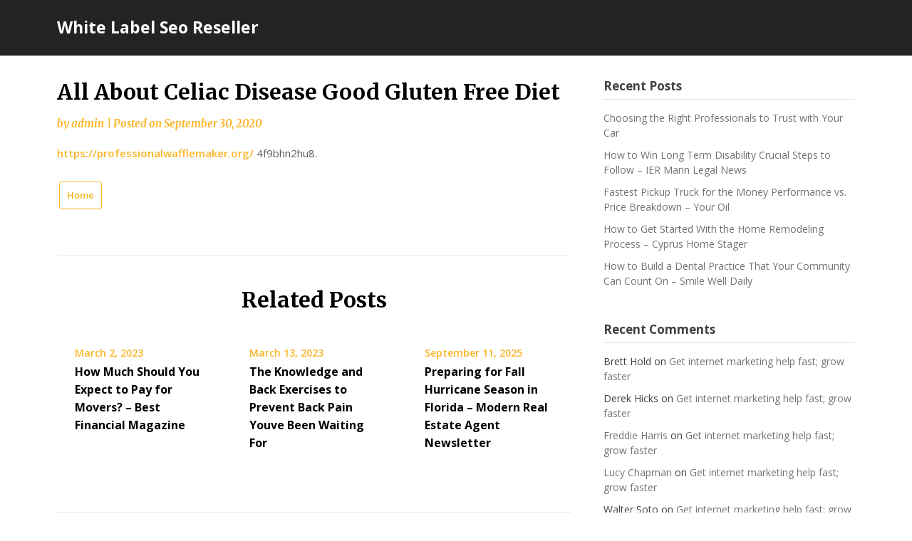

--- FILE ---
content_type: text/html; charset=UTF-8
request_url: https://whitelabelseoreseller.net/2020/09/all-about-celiac-disease-good-gluten-free-diet-2/
body_size: 12069
content:
<!doctype html>
<html lang="en-US">
<head>
	<meta charset="UTF-8">
	<meta name="viewport" content="width=device-width, initial-scale=1">
	<link rel="profile" href="http://gmpg.org/xfn/11">

	<meta name='robots' content='index, follow, max-image-preview:large, max-snippet:-1, max-video-preview:-1' />

	<!-- This site is optimized with the Yoast SEO plugin v26.8 - https://yoast.com/product/yoast-seo-wordpress/ -->
	<title>All About Celiac Disease  Good Gluten Free Diet - White Label Seo Reseller</title>
	<link rel="canonical" href="https://whitelabelseoreseller.net/2020/09/all-about-celiac-disease-good-gluten-free-diet-2/" />
	<meta property="og:locale" content="en_US" />
	<meta property="og:type" content="article" />
	<meta property="og:title" content="All About Celiac Disease  Good Gluten Free Diet - White Label Seo Reseller" />
	<meta property="og:description" content="https://professionalwafflemaker.org/ 4f9bhn2hu8." />
	<meta property="og:url" content="https://whitelabelseoreseller.net/2020/09/all-about-celiac-disease-good-gluten-free-diet-2/" />
	<meta property="og:site_name" content="White Label Seo Reseller" />
	<meta property="article:published_time" content="2020-09-30T05:35:14+00:00" />
	<meta name="author" content="admin" />
	<meta name="twitter:card" content="summary_large_image" />
	<meta name="twitter:label1" content="Written by" />
	<meta name="twitter:data1" content="admin" />
	<script type="application/ld+json" class="yoast-schema-graph">{"@context":"https://schema.org","@graph":[{"@type":"Article","@id":"https://whitelabelseoreseller.net/2020/09/all-about-celiac-disease-good-gluten-free-diet-2/#article","isPartOf":{"@id":"https://whitelabelseoreseller.net/2020/09/all-about-celiac-disease-good-gluten-free-diet-2/"},"author":{"name":"admin","@id":"https://whitelabelseoreseller.net/#/schema/person/946af72cc5efba5d5ecec293b87dc665"},"headline":"All About Celiac Disease Good Gluten Free Diet","datePublished":"2020-09-30T05:35:14+00:00","mainEntityOfPage":{"@id":"https://whitelabelseoreseller.net/2020/09/all-about-celiac-disease-good-gluten-free-diet-2/"},"wordCount":14,"commentCount":0,"articleSection":["Home"],"inLanguage":"en-US","potentialAction":[{"@type":"CommentAction","name":"Comment","target":["https://whitelabelseoreseller.net/2020/09/all-about-celiac-disease-good-gluten-free-diet-2/#respond"]}]},{"@type":"WebPage","@id":"https://whitelabelseoreseller.net/2020/09/all-about-celiac-disease-good-gluten-free-diet-2/","url":"https://whitelabelseoreseller.net/2020/09/all-about-celiac-disease-good-gluten-free-diet-2/","name":"All About Celiac Disease Good Gluten Free Diet - White Label Seo Reseller","isPartOf":{"@id":"https://whitelabelseoreseller.net/#website"},"datePublished":"2020-09-30T05:35:14+00:00","author":{"@id":"https://whitelabelseoreseller.net/#/schema/person/946af72cc5efba5d5ecec293b87dc665"},"breadcrumb":{"@id":"https://whitelabelseoreseller.net/2020/09/all-about-celiac-disease-good-gluten-free-diet-2/#breadcrumb"},"inLanguage":"en-US","potentialAction":[{"@type":"ReadAction","target":["https://whitelabelseoreseller.net/2020/09/all-about-celiac-disease-good-gluten-free-diet-2/"]}]},{"@type":"BreadcrumbList","@id":"https://whitelabelseoreseller.net/2020/09/all-about-celiac-disease-good-gluten-free-diet-2/#breadcrumb","itemListElement":[{"@type":"ListItem","position":1,"name":"Home","item":"https://whitelabelseoreseller.net/"},{"@type":"ListItem","position":2,"name":"All About Celiac Disease Good Gluten Free Diet"}]},{"@type":"WebSite","@id":"https://whitelabelseoreseller.net/#website","url":"https://whitelabelseoreseller.net/","name":"White Label Seo Reseller","description":"White Label Seo Reseller","potentialAction":[{"@type":"SearchAction","target":{"@type":"EntryPoint","urlTemplate":"https://whitelabelseoreseller.net/?s={search_term_string}"},"query-input":{"@type":"PropertyValueSpecification","valueRequired":true,"valueName":"search_term_string"}}],"inLanguage":"en-US"},{"@type":"Person","@id":"https://whitelabelseoreseller.net/#/schema/person/946af72cc5efba5d5ecec293b87dc665","name":"admin","image":{"@type":"ImageObject","inLanguage":"en-US","@id":"https://whitelabelseoreseller.net/#/schema/person/image/","url":"https://secure.gravatar.com/avatar/9baecf92bae6639a4e61738fb5c8b53b063b214f232b91bd950a7b295f0cd154?s=96&d=mm&r=g","contentUrl":"https://secure.gravatar.com/avatar/9baecf92bae6639a4e61738fb5c8b53b063b214f232b91bd950a7b295f0cd154?s=96&d=mm&r=g","caption":"admin"},"url":"https://whitelabelseoreseller.net/author/admin/"}]}</script>
	<!-- / Yoast SEO plugin. -->


<link rel='dns-prefetch' href='//fonts.googleapis.com' />
<link rel="alternate" type="application/rss+xml" title="White Label Seo Reseller &raquo; Feed" href="https://whitelabelseoreseller.net/feed/" />
<link rel="alternate" type="application/rss+xml" title="White Label Seo Reseller &raquo; Comments Feed" href="https://whitelabelseoreseller.net/comments/feed/" />
<link rel="alternate" type="application/rss+xml" title="White Label Seo Reseller &raquo; All About Celiac Disease   Good Gluten Free Diet Comments Feed" href="https://whitelabelseoreseller.net/2020/09/all-about-celiac-disease-good-gluten-free-diet-2/feed/" />
<link rel="alternate" title="oEmbed (JSON)" type="application/json+oembed" href="https://whitelabelseoreseller.net/wp-json/oembed/1.0/embed?url=https%3A%2F%2Fwhitelabelseoreseller.net%2F2020%2F09%2Fall-about-celiac-disease-good-gluten-free-diet-2%2F" />
<link rel="alternate" title="oEmbed (XML)" type="text/xml+oembed" href="https://whitelabelseoreseller.net/wp-json/oembed/1.0/embed?url=https%3A%2F%2Fwhitelabelseoreseller.net%2F2020%2F09%2Fall-about-celiac-disease-good-gluten-free-diet-2%2F&#038;format=xml" />
<style id='wp-img-auto-sizes-contain-inline-css' type='text/css'>
img:is([sizes=auto i],[sizes^="auto," i]){contain-intrinsic-size:3000px 1500px}
/*# sourceURL=wp-img-auto-sizes-contain-inline-css */
</style>
<style id='wp-emoji-styles-inline-css' type='text/css'>

	img.wp-smiley, img.emoji {
		display: inline !important;
		border: none !important;
		box-shadow: none !important;
		height: 1em !important;
		width: 1em !important;
		margin: 0 0.07em !important;
		vertical-align: -0.1em !important;
		background: none !important;
		padding: 0 !important;
	}
/*# sourceURL=wp-emoji-styles-inline-css */
</style>
<style id='wp-block-library-inline-css' type='text/css'>
:root{--wp-block-synced-color:#7a00df;--wp-block-synced-color--rgb:122,0,223;--wp-bound-block-color:var(--wp-block-synced-color);--wp-editor-canvas-background:#ddd;--wp-admin-theme-color:#007cba;--wp-admin-theme-color--rgb:0,124,186;--wp-admin-theme-color-darker-10:#006ba1;--wp-admin-theme-color-darker-10--rgb:0,107,160.5;--wp-admin-theme-color-darker-20:#005a87;--wp-admin-theme-color-darker-20--rgb:0,90,135;--wp-admin-border-width-focus:2px}@media (min-resolution:192dpi){:root{--wp-admin-border-width-focus:1.5px}}.wp-element-button{cursor:pointer}:root .has-very-light-gray-background-color{background-color:#eee}:root .has-very-dark-gray-background-color{background-color:#313131}:root .has-very-light-gray-color{color:#eee}:root .has-very-dark-gray-color{color:#313131}:root .has-vivid-green-cyan-to-vivid-cyan-blue-gradient-background{background:linear-gradient(135deg,#00d084,#0693e3)}:root .has-purple-crush-gradient-background{background:linear-gradient(135deg,#34e2e4,#4721fb 50%,#ab1dfe)}:root .has-hazy-dawn-gradient-background{background:linear-gradient(135deg,#faaca8,#dad0ec)}:root .has-subdued-olive-gradient-background{background:linear-gradient(135deg,#fafae1,#67a671)}:root .has-atomic-cream-gradient-background{background:linear-gradient(135deg,#fdd79a,#004a59)}:root .has-nightshade-gradient-background{background:linear-gradient(135deg,#330968,#31cdcf)}:root .has-midnight-gradient-background{background:linear-gradient(135deg,#020381,#2874fc)}:root{--wp--preset--font-size--normal:16px;--wp--preset--font-size--huge:42px}.has-regular-font-size{font-size:1em}.has-larger-font-size{font-size:2.625em}.has-normal-font-size{font-size:var(--wp--preset--font-size--normal)}.has-huge-font-size{font-size:var(--wp--preset--font-size--huge)}.has-text-align-center{text-align:center}.has-text-align-left{text-align:left}.has-text-align-right{text-align:right}.has-fit-text{white-space:nowrap!important}#end-resizable-editor-section{display:none}.aligncenter{clear:both}.items-justified-left{justify-content:flex-start}.items-justified-center{justify-content:center}.items-justified-right{justify-content:flex-end}.items-justified-space-between{justify-content:space-between}.screen-reader-text{border:0;clip-path:inset(50%);height:1px;margin:-1px;overflow:hidden;padding:0;position:absolute;width:1px;word-wrap:normal!important}.screen-reader-text:focus{background-color:#ddd;clip-path:none;color:#444;display:block;font-size:1em;height:auto;left:5px;line-height:normal;padding:15px 23px 14px;text-decoration:none;top:5px;width:auto;z-index:100000}html :where(.has-border-color){border-style:solid}html :where([style*=border-top-color]){border-top-style:solid}html :where([style*=border-right-color]){border-right-style:solid}html :where([style*=border-bottom-color]){border-bottom-style:solid}html :where([style*=border-left-color]){border-left-style:solid}html :where([style*=border-width]){border-style:solid}html :where([style*=border-top-width]){border-top-style:solid}html :where([style*=border-right-width]){border-right-style:solid}html :where([style*=border-bottom-width]){border-bottom-style:solid}html :where([style*=border-left-width]){border-left-style:solid}html :where(img[class*=wp-image-]){height:auto;max-width:100%}:where(figure){margin:0 0 1em}html :where(.is-position-sticky){--wp-admin--admin-bar--position-offset:var(--wp-admin--admin-bar--height,0px)}@media screen and (max-width:600px){html :where(.is-position-sticky){--wp-admin--admin-bar--position-offset:0px}}

/*# sourceURL=wp-block-library-inline-css */
</style><style id='global-styles-inline-css' type='text/css'>
:root{--wp--preset--aspect-ratio--square: 1;--wp--preset--aspect-ratio--4-3: 4/3;--wp--preset--aspect-ratio--3-4: 3/4;--wp--preset--aspect-ratio--3-2: 3/2;--wp--preset--aspect-ratio--2-3: 2/3;--wp--preset--aspect-ratio--16-9: 16/9;--wp--preset--aspect-ratio--9-16: 9/16;--wp--preset--color--black: #000000;--wp--preset--color--cyan-bluish-gray: #abb8c3;--wp--preset--color--white: #ffffff;--wp--preset--color--pale-pink: #f78da7;--wp--preset--color--vivid-red: #cf2e2e;--wp--preset--color--luminous-vivid-orange: #ff6900;--wp--preset--color--luminous-vivid-amber: #fcb900;--wp--preset--color--light-green-cyan: #7bdcb5;--wp--preset--color--vivid-green-cyan: #00d084;--wp--preset--color--pale-cyan-blue: #8ed1fc;--wp--preset--color--vivid-cyan-blue: #0693e3;--wp--preset--color--vivid-purple: #9b51e0;--wp--preset--gradient--vivid-cyan-blue-to-vivid-purple: linear-gradient(135deg,rgb(6,147,227) 0%,rgb(155,81,224) 100%);--wp--preset--gradient--light-green-cyan-to-vivid-green-cyan: linear-gradient(135deg,rgb(122,220,180) 0%,rgb(0,208,130) 100%);--wp--preset--gradient--luminous-vivid-amber-to-luminous-vivid-orange: linear-gradient(135deg,rgb(252,185,0) 0%,rgb(255,105,0) 100%);--wp--preset--gradient--luminous-vivid-orange-to-vivid-red: linear-gradient(135deg,rgb(255,105,0) 0%,rgb(207,46,46) 100%);--wp--preset--gradient--very-light-gray-to-cyan-bluish-gray: linear-gradient(135deg,rgb(238,238,238) 0%,rgb(169,184,195) 100%);--wp--preset--gradient--cool-to-warm-spectrum: linear-gradient(135deg,rgb(74,234,220) 0%,rgb(151,120,209) 20%,rgb(207,42,186) 40%,rgb(238,44,130) 60%,rgb(251,105,98) 80%,rgb(254,248,76) 100%);--wp--preset--gradient--blush-light-purple: linear-gradient(135deg,rgb(255,206,236) 0%,rgb(152,150,240) 100%);--wp--preset--gradient--blush-bordeaux: linear-gradient(135deg,rgb(254,205,165) 0%,rgb(254,45,45) 50%,rgb(107,0,62) 100%);--wp--preset--gradient--luminous-dusk: linear-gradient(135deg,rgb(255,203,112) 0%,rgb(199,81,192) 50%,rgb(65,88,208) 100%);--wp--preset--gradient--pale-ocean: linear-gradient(135deg,rgb(255,245,203) 0%,rgb(182,227,212) 50%,rgb(51,167,181) 100%);--wp--preset--gradient--electric-grass: linear-gradient(135deg,rgb(202,248,128) 0%,rgb(113,206,126) 100%);--wp--preset--gradient--midnight: linear-gradient(135deg,rgb(2,3,129) 0%,rgb(40,116,252) 100%);--wp--preset--font-size--small: 13px;--wp--preset--font-size--medium: 20px;--wp--preset--font-size--large: 36px;--wp--preset--font-size--x-large: 42px;--wp--preset--spacing--20: 0.44rem;--wp--preset--spacing--30: 0.67rem;--wp--preset--spacing--40: 1rem;--wp--preset--spacing--50: 1.5rem;--wp--preset--spacing--60: 2.25rem;--wp--preset--spacing--70: 3.38rem;--wp--preset--spacing--80: 5.06rem;--wp--preset--shadow--natural: 6px 6px 9px rgba(0, 0, 0, 0.2);--wp--preset--shadow--deep: 12px 12px 50px rgba(0, 0, 0, 0.4);--wp--preset--shadow--sharp: 6px 6px 0px rgba(0, 0, 0, 0.2);--wp--preset--shadow--outlined: 6px 6px 0px -3px rgb(255, 255, 255), 6px 6px rgb(0, 0, 0);--wp--preset--shadow--crisp: 6px 6px 0px rgb(0, 0, 0);}:where(.is-layout-flex){gap: 0.5em;}:where(.is-layout-grid){gap: 0.5em;}body .is-layout-flex{display: flex;}.is-layout-flex{flex-wrap: wrap;align-items: center;}.is-layout-flex > :is(*, div){margin: 0;}body .is-layout-grid{display: grid;}.is-layout-grid > :is(*, div){margin: 0;}:where(.wp-block-columns.is-layout-flex){gap: 2em;}:where(.wp-block-columns.is-layout-grid){gap: 2em;}:where(.wp-block-post-template.is-layout-flex){gap: 1.25em;}:where(.wp-block-post-template.is-layout-grid){gap: 1.25em;}.has-black-color{color: var(--wp--preset--color--black) !important;}.has-cyan-bluish-gray-color{color: var(--wp--preset--color--cyan-bluish-gray) !important;}.has-white-color{color: var(--wp--preset--color--white) !important;}.has-pale-pink-color{color: var(--wp--preset--color--pale-pink) !important;}.has-vivid-red-color{color: var(--wp--preset--color--vivid-red) !important;}.has-luminous-vivid-orange-color{color: var(--wp--preset--color--luminous-vivid-orange) !important;}.has-luminous-vivid-amber-color{color: var(--wp--preset--color--luminous-vivid-amber) !important;}.has-light-green-cyan-color{color: var(--wp--preset--color--light-green-cyan) !important;}.has-vivid-green-cyan-color{color: var(--wp--preset--color--vivid-green-cyan) !important;}.has-pale-cyan-blue-color{color: var(--wp--preset--color--pale-cyan-blue) !important;}.has-vivid-cyan-blue-color{color: var(--wp--preset--color--vivid-cyan-blue) !important;}.has-vivid-purple-color{color: var(--wp--preset--color--vivid-purple) !important;}.has-black-background-color{background-color: var(--wp--preset--color--black) !important;}.has-cyan-bluish-gray-background-color{background-color: var(--wp--preset--color--cyan-bluish-gray) !important;}.has-white-background-color{background-color: var(--wp--preset--color--white) !important;}.has-pale-pink-background-color{background-color: var(--wp--preset--color--pale-pink) !important;}.has-vivid-red-background-color{background-color: var(--wp--preset--color--vivid-red) !important;}.has-luminous-vivid-orange-background-color{background-color: var(--wp--preset--color--luminous-vivid-orange) !important;}.has-luminous-vivid-amber-background-color{background-color: var(--wp--preset--color--luminous-vivid-amber) !important;}.has-light-green-cyan-background-color{background-color: var(--wp--preset--color--light-green-cyan) !important;}.has-vivid-green-cyan-background-color{background-color: var(--wp--preset--color--vivid-green-cyan) !important;}.has-pale-cyan-blue-background-color{background-color: var(--wp--preset--color--pale-cyan-blue) !important;}.has-vivid-cyan-blue-background-color{background-color: var(--wp--preset--color--vivid-cyan-blue) !important;}.has-vivid-purple-background-color{background-color: var(--wp--preset--color--vivid-purple) !important;}.has-black-border-color{border-color: var(--wp--preset--color--black) !important;}.has-cyan-bluish-gray-border-color{border-color: var(--wp--preset--color--cyan-bluish-gray) !important;}.has-white-border-color{border-color: var(--wp--preset--color--white) !important;}.has-pale-pink-border-color{border-color: var(--wp--preset--color--pale-pink) !important;}.has-vivid-red-border-color{border-color: var(--wp--preset--color--vivid-red) !important;}.has-luminous-vivid-orange-border-color{border-color: var(--wp--preset--color--luminous-vivid-orange) !important;}.has-luminous-vivid-amber-border-color{border-color: var(--wp--preset--color--luminous-vivid-amber) !important;}.has-light-green-cyan-border-color{border-color: var(--wp--preset--color--light-green-cyan) !important;}.has-vivid-green-cyan-border-color{border-color: var(--wp--preset--color--vivid-green-cyan) !important;}.has-pale-cyan-blue-border-color{border-color: var(--wp--preset--color--pale-cyan-blue) !important;}.has-vivid-cyan-blue-border-color{border-color: var(--wp--preset--color--vivid-cyan-blue) !important;}.has-vivid-purple-border-color{border-color: var(--wp--preset--color--vivid-purple) !important;}.has-vivid-cyan-blue-to-vivid-purple-gradient-background{background: var(--wp--preset--gradient--vivid-cyan-blue-to-vivid-purple) !important;}.has-light-green-cyan-to-vivid-green-cyan-gradient-background{background: var(--wp--preset--gradient--light-green-cyan-to-vivid-green-cyan) !important;}.has-luminous-vivid-amber-to-luminous-vivid-orange-gradient-background{background: var(--wp--preset--gradient--luminous-vivid-amber-to-luminous-vivid-orange) !important;}.has-luminous-vivid-orange-to-vivid-red-gradient-background{background: var(--wp--preset--gradient--luminous-vivid-orange-to-vivid-red) !important;}.has-very-light-gray-to-cyan-bluish-gray-gradient-background{background: var(--wp--preset--gradient--very-light-gray-to-cyan-bluish-gray) !important;}.has-cool-to-warm-spectrum-gradient-background{background: var(--wp--preset--gradient--cool-to-warm-spectrum) !important;}.has-blush-light-purple-gradient-background{background: var(--wp--preset--gradient--blush-light-purple) !important;}.has-blush-bordeaux-gradient-background{background: var(--wp--preset--gradient--blush-bordeaux) !important;}.has-luminous-dusk-gradient-background{background: var(--wp--preset--gradient--luminous-dusk) !important;}.has-pale-ocean-gradient-background{background: var(--wp--preset--gradient--pale-ocean) !important;}.has-electric-grass-gradient-background{background: var(--wp--preset--gradient--electric-grass) !important;}.has-midnight-gradient-background{background: var(--wp--preset--gradient--midnight) !important;}.has-small-font-size{font-size: var(--wp--preset--font-size--small) !important;}.has-medium-font-size{font-size: var(--wp--preset--font-size--medium) !important;}.has-large-font-size{font-size: var(--wp--preset--font-size--large) !important;}.has-x-large-font-size{font-size: var(--wp--preset--font-size--x-large) !important;}
/*# sourceURL=global-styles-inline-css */
</style>

<style id='classic-theme-styles-inline-css' type='text/css'>
/*! This file is auto-generated */
.wp-block-button__link{color:#fff;background-color:#32373c;border-radius:9999px;box-shadow:none;text-decoration:none;padding:calc(.667em + 2px) calc(1.333em + 2px);font-size:1.125em}.wp-block-file__button{background:#32373c;color:#fff;text-decoration:none}
/*# sourceURL=/wp-includes/css/classic-themes.min.css */
</style>
<link rel='stylesheet' id='seo-seo-writers-blogily-css' href='https://whitelabelseoreseller.net/wp-content/themes/writers-blogily/style.css?ver=6.9' type='text/css' media='all' />
<link rel='stylesheet' id='writers-blogily-owl-slider-default-css' href='https://whitelabelseoreseller.net/wp-content/themes/writers-blogily/css/owl.carousel.min.css?ver=6.9' type='text/css' media='all' />
<link rel='stylesheet' id='writers-blogily-owl-slider-theme-css' href='https://whitelabelseoreseller.net/wp-content/themes/writers-blogily/css/owl.theme.default.css?ver=6.9' type='text/css' media='all' />
<link rel='stylesheet' id='font-awesome-css' href='https://whitelabelseoreseller.net/wp-content/themes/writers-blogily/css/font-awesome.min.css?ver=6.9' type='text/css' media='all' />
<link rel='stylesheet' id='writers-blogily-foundation-css' href='https://whitelabelseoreseller.net/wp-content/themes/writers-blogily/css/foundation.css?ver=6.9' type='text/css' media='all' />
<link rel='stylesheet' id='writers-blogily-font-css' href='//fonts.googleapis.com/css?family=Saira+Semi+Condensed%3A400%2C700&#038;ver=6.9' type='text/css' media='all' />
<link rel='stylesheet' id='writers-blogily-dashicons-css' href='https://whitelabelseoreseller.net/wp-includes/css/dashicons.css?ver=6.9' type='text/css' media='all' />
<link rel='stylesheet' id='writers-blogily-style-css' href='https://whitelabelseoreseller.net/wp-content/themes/seo-writers-blogily/style.css?ver=6.9' type='text/css' media='all' />
<link rel='stylesheet' id='writers-blogily-google-fonts-css' href='//fonts.googleapis.com/css?family=Open+Sans%3A300%2C400%2C600%2C700%7CMerriweather%3A700%2C400%2C700i&#038;ver=6.9' type='text/css' media='all' />
<script type="text/javascript" src="https://whitelabelseoreseller.net/wp-includes/js/jquery/jquery.min.js?ver=3.7.1" id="jquery-core-js"></script>
<script type="text/javascript" src="https://whitelabelseoreseller.net/wp-includes/js/jquery/jquery-migrate.min.js?ver=3.4.1" id="jquery-migrate-js"></script>
<link rel="https://api.w.org/" href="https://whitelabelseoreseller.net/wp-json/" /><link rel="alternate" title="JSON" type="application/json" href="https://whitelabelseoreseller.net/wp-json/wp/v2/posts/132" /><link rel="EditURI" type="application/rsd+xml" title="RSD" href="https://whitelabelseoreseller.net/xmlrpc.php?rsd" />
<meta name="generator" content="WordPress 6.9" />
<link rel='shortlink' href='https://whitelabelseoreseller.net/?p=132' />

		<style type="text/css">
			/* Navigation */
			.main-navigation a, #site-navigation span.dashicons.dashicons-menu:before, .iot-menu-left-ul a { color: ; }
			.navigation-wrapper, .main-navigation ul ul, #iot-menu-left{ background: ; }
						


			.site-title a, .site-description {color: # !important; }

			/* Global */
			.single .content-area a, .page .content-area a { color: ; }
			.page .content-area a.button, .single .page .content-area a.button {color:#fff;}
			a.button,a.button:hover,a.button:active,a.button:focus, button, input[type="button"], input[type="reset"], input[type="submit"] { background: ; }
			.tags-links a, .cat-links a{ border-color: ; }
			.single main article .entry-meta *, .single main article .entry-meta, .archive main article .entry-meta *, .comments-area .comment-metadata time{ color: ; }
			.single .content-area h1, .single .content-area h2, .single .content-area h3, .single .content-area h4, .single .content-area h5, .single .content-area h6, .page .content-area h1, .page .content-area h2, .page .content-area h3, .page .content-area h4, .page .content-area h5, .page .content-area h6, .page .content-area th, .single .content-area th, .blog.related-posts main article h4 a, .single b.fn, .page b.fn, .error404 h1, .search-results h1.page-title, .search-no-results h1.page-title, .archive h1.page-title{ color: ; }
			.comment-respond p.comment-notes, .comment-respond label, .page .site-content .entry-content cite, .comment-content *, .about-the-author, .page code, .page kbd, .page tt, .page var, .page .site-content .entry-content, .page .site-content .entry-content p, .page .site-content .entry-content li, .page .site-content .entry-content div, .comment-respond p.comment-notes, .comment-respond label, .single .site-content .entry-content cite, .comment-content *, .about-the-author, .single code, .single kbd, .single tt, .single var, .single .site-content .entry-content, .single .site-content .entry-content p, .single .site-content .entry-content li, .single .site-content .entry-content div, .error404 p, .search-no-results p { color: ; }
			.page .entry-content blockquote, .single .entry-content blockquote, .comment-content blockquote { border-color: ; }
			.error-404 input.search-field, .about-the-author, .comments-title, .related-posts h3, .comment-reply-title{ border-color: ; }

			
			

			/* Sidebar */
			#secondary h4, #secondary h1, #secondary h2, #secondary h3, #secondary h5, #secondary h6, #secondary h4 a{ color: ; }
			#secondary span.rpwwt-post-title{ color:  !important; }
			#secondary select, #secondary h4, .blog #secondary input.search-field, .blog #secondary input.search-field, .search-results #secondary input.search-field, .archive #secondary input.search-field { border-color: ; }
			#secondary * { color: ; }
			#secondary .rpwwt-post-date{ color:  !important; }
			#secondary a { color: ; }
			#secondary .search-form input.search-submit, .search-form input.search-submit, input.search-submit { background: ; }

			/* Blog Feed */
			body.custom-background.blog, body.blog, body.custom-background.archive, body.archive, body.custom-background.search-results, body.search-results{ background-color: ; }
			.blog main article, .search-results main article, .archive main article{ background-color: ; }
			.blog main article h2 a, .search-results main article h2 a, .archive main article h2 a{ color: ; }
			.blog main article .entry-meta, .archive main article .entry-meta, .search-results main article .entry-meta{ color: ; }
			.blog main article p, .search-results main article p, .archive main article p { color: ; }
			.nav-links span, .nav-links a, .pagination .current, .nav-links span:hover, .nav-links a:hover, .pagination .current:hover { background: ; }
			.nav-links span, .nav-links a, .pagination .current, .nav-links span:hover, .nav-links a:hover, .pagination .current:hover{ color: ; }

			

			/* Slideshow */
			.slider-content { padding-top: px; }
			.slider-content { padding-bottom: px; }
			.owl-theme .owl-dots .owl-dot span { background: ; }
			.owl-theme .owl-dots .owl-dot span { border-color: ; }
			.owl-theme .owl-dots .owl-dot.active span, .owl-theme .owl-dots .owl-dot:hover span{ background: ; }
			.owl-theme .owl-dots .owl-dot.active span, .owl-theme .owl-dots .owl-dot:hover span{ border: ; }
			/**** Slide 1 */
			.slide_one { background: ; }
			.slide_one.owl-item .slideshow-button { background: ; }
			.slide_one.owl-item .slideshow-button { color: ; }
			.slide_one.owl-item p { color: ; }
			.slide_one.owl-item h3 { color: ; }
			/**** Slide 3 */
			.slide_three { background: ; }
			.slide_three.owl-item .slideshow-button { background: ; }
			.slide_three.owl-item .slideshow-button { color: ; }
			.slide_three.owl-item p { color: ; }
			.slide_three.owl-item h3 { color: ; }

			/**** Slide 5 */
			.slide_five { background: ; }
			.slide_five.owl-item .slideshow-button { background: ; }
			.slide_five.owl-item .slideshow-button { color: ; }
			.slide_five.owl-item p { color: ; }
			.slide_five.owl-item h3 { color: ; }

			/**** Slide 7 */
			.slide_seven { background: ; }
			.slide_seven.owl-item .slideshow-button { background: ; }
			.slide_seven.owl-item .slideshow-button { color: ; }
			.slide_seven.owl-item p { color: ; }
			.slide_seven.owl-item h3 { color: ; }
			/**** Slide 9 */
			.slide_nine { background: ; }
			.slide_nine.owl-item .slideshow-button { background: ; }
			.slide_nine.owl-item .slideshow-button { color: ; }
			.slide_nine.owl-item p { color: ; }
			.slide_nine.owl-item h3 { color: ; }


			/* Landing Page */

			/**** Pagebuilder section */
			.sitebuilder-section h1, .sitebuilder-section h2, .sitebuilder-section h3, .sitebuilder-section h4, .sitebuilder-section h5, .sitebuilder-section h6, .sitebuilder-section td  { color: ; }
			.sitebuilder-section p, .sitebuilder-section div, .sitebuilder-section ol, .sitebuilder-section ul,.sitebuilder-section li, .sitebuilder-section, .sitebuilder-section cite { color: ; }
			.sitebuilder-section a { color: ; }
			.sitebuilder-section a.button, .sitebuilder-section a.button:hover, .sitebuilder-section a.button:active, .sitebuilder-section a.button:focus{ background: ; }
			.sitebuilder-section { padding-top: px; }
			.sitebuilder-section { padding-bottom: px; }
			.sitebuilder-section { background: ; }

			/**** Grid section */
			.grid-section { padding-top: px; }
			.grid-section { padding-bottom: px; }
			.grid-section h3 { color: ; }
			.grid-section p { color: ; }
			.grid-section { background-color: ; }

			/**** About section */
			.about-section { padding-top: px; }
			.about-section { padding-bottom: px; }
			.about-section { background-color: ; }
			.about-section .about-tagline { color: ; }
			.about-section h2 { color: ; }
			.about-section h2:after { background: ; }
			.about-section p { color: ; }

			/**** Blog posts section */
			.page-template-landing-page-design .blog { padding-top: px; }
			.page-template-landing-page-design .blog { padding-bottom: px; }
			.landing-page-description h2 { color: ; }
			.landing-page-description p { color: ; }
			.page-template-landing-page-design .blog { background: ; }
			.page-template-landing-page-design .blog .entry-meta, .page-template-landing-page-design .blog .entry-meta *{ color: ; }
			.page-template-landing-page-design .blog main article { background: ; }
			.page-template-landing-page-design .blog { background: ; }
			.page-template-landing-page-design .blog main article h2 a { color: ; }
			.page-template-landing-page-design .blog main article p { color: ; }
			.blog-post-button-wrapper .blog-button { background: ; }
			.blog-post-button-wrapper .blog-button { color: ; }


			/**** Blog posts section */
			.sitebuilder-section {
				-webkit-box-ordinal-group: ;
				-moz-box-ordinal-group: ;
				-ms-flex-order: ; 
				-webkit-order: ; 
				order: ;
			}
			.grid-section {
				-webkit-box-ordinal-group: ;
				-moz-box-ordinal-group: ;
				-ms-flex-order: ; 
				-webkit-order: ; 
				order: ;
			}
			.about-section {
				-webkit-box-ordinal-group: ;
				-moz-box-ordinal-group: ;
				-ms-flex-order: ; 
				-webkit-order: ; 
				order: ;
			}
			.blog-section-wrapper .blog {
				-webkit-box-ordinal-group: ;
				-moz-box-ordinal-group: ;
				-ms-flex-order: ; 
				-webkit-order: ; 
				order: ;
			}

			/* Footer */
			.footer-container, .footer-widgets-container { background: ; }
			.footer-widgets-container h4, .footer-widgets-container h1, .footer-widgets-container h2, .footer-widgets-container h3, .footer-widgets-container h5, .footer-widgets-container h4 a, .footer-widgets-container th, .footer-widgets-container caption { color: ; }
			.footer-widgets-container h4, .footer-widgets-container { border-color: ; }
			.footer-column *, .footer-column p, .footer-column li { color: ; }
			.footer-column a, .footer-menu li a { color: ; }
			.site-info a { color: ; }
			.site-info { color: ; }


		</style>
	<link rel="pingback" href="https://whitelabelseoreseller.net/xmlrpc.php">
		<style type="text/css">
		/* Navigation */
		.main-navigation a, #site-navigation span.dashicons.dashicons-menu:before, .iot-menu-left-ul a { color: ; }
		.navigation-wrapper, .main-navigation ul ul, #iot-menu-left{ background: ; }
				

		/* Global */
		.single .content-area a, .page .content-area a { color: ; }
		.page .content-area a.button, .single .page .content-area a.button {color:#fff;}
		a.button,a.button:hover,a.button:active,a.button:focus, button, input[type="button"], input[type="reset"], input[type="submit"] { background: ; }
		.tags-links a, .cat-links a{ border-color: ; }
		.single main article .entry-meta *, .single main article .entry-meta, .archive main article .entry-meta *, .comments-area .comment-metadata time{ color: ; }
		.single .content-area h1, .single .content-area h2, .single .content-area h3, .single .content-area h4, .single .content-area h5, .single .content-area h6, .page .content-area h1, .page .content-area h2, .page .content-area h3, .page .content-area h4, .page .content-area h5, .page .content-area h6, .page .content-area th, .single .content-area th, .blog.related-posts main article h4 a, .single b.fn, .page b.fn, .error404 h1, .search-results h1.page-title, .search-no-results h1.page-title, .archive h1.page-title{ color: ; }
		.comment-respond p.comment-notes, .comment-respond label, .page .site-content .entry-content cite, .comment-content *, .about-the-author, .page code, .page kbd, .page tt, .page var, .page .site-content .entry-content, .page .site-content .entry-content p, .page .site-content .entry-content li, .page .site-content .entry-content div, .comment-respond p.comment-notes, .comment-respond label, .single .site-content .entry-content cite, .comment-content *, .about-the-author, .single code, .single kbd, .single tt, .single var, .single .site-content .entry-content, .single .site-content .entry-content p, .single .site-content .entry-content li, .single .site-content .entry-content div, .error404 p, .search-no-results p { color: ; }
		.page .entry-content blockquote, .single .entry-content blockquote, .comment-content blockquote { border-color: ; }
		.error-404 input.search-field, .about-the-author, .comments-title, .related-posts h3, .comment-reply-title{ border-color: ; }

		
		
		/* Blog Feed */
		body.custom-background.blog, body.blog, body.custom-background.archive, body.archive, body.custom-background.search-results, body.search-results{ background-color: ; }
		.blog main article, .search-results main article, .archive main article{ background-color: ; }
		.blog main article h2 a, .search-results main article h2 a, .archive main article h2 a{ color: ; }
		.blog main article .entry-meta, .archive main article .entry-meta, .search-results main article .entry-meta{ color: ; }
		.blog main article p, .search-results main article p, .archive main article p { color: ; }
		.nav-links span, .nav-links a, .pagination .current, .nav-links span:hover, .nav-links a:hover, .pagination .current:hover { background: ; }
		.nav-links span, .nav-links a, .pagination .current, .nav-links span:hover, .nav-links a:hover, .pagination .current:hover{ color: ; }

		


		</style>
		<style type="text/css">.recentcomments a{display:inline !important;padding:0 !important;margin:0 !important;}</style>		<style type="text/css">
							.site-title a,
				.site-description {
					color: #000000;
				}
					</style>
		</head>

<body class="wp-singular post-template-default single single-post postid-132 single-format-standard wp-theme-writers-blogily wp-child-theme-seo-writers-blogily">
		<a class="skip-link screen-reader-text" href="#primary">Skip to content</a>

	<div class="navigation-wrapper">
		
		<div class="site grid-container">
			<header id="masthead" class="site-header grid-x grid-padding-x">
				<div class="site-branding large-4 medium-10 small-9 cell">
											<div class="logo-container">
							<h2 class="site-title"><a href="https://whitelabelseoreseller.net/" rel="home">White Label Seo Reseller</a></h2>
														<p class="site-description">White Label Seo Reseller</p>
											</div>	
				</div><!-- .site-branding -->

				<nav id="site-navigation" class="main-navigation large-8 medium-2 small-3 cell">

					<div id="primary-menu" class="menu"></div>
					</nav><!-- #site-navigation -->
				</header><!-- #masthead -->
			</div>
		</div>
			

		<div id="page" class="site grid-container start-container-head">
			<div id="content" class="site-content grid-x grid-padding-x">
				


	<!-- Featured img -->
		<!-- / Featured img -->



	<div id="primary" class="content-area large-8 medium-8 small-12 cell">
		<main id="main" class="site-main">
		
<article id="post-132" class="post-132 post type-post status-publish format-standard hentry category-home">
	<header class="entry-header">
		<h1 class="entry-title">All About Celiac Disease   Good Gluten Free Diet</h1>		<div class="entry-meta">
			<span class="byline"> by <span class="author vcard"><a class="url fn n" href="https://whitelabelseoreseller.net/author/admin/">admin</a></span></span>			<span class="post-divider"> | </span>
			<span class="posted-on">Posted on <a href="https://whitelabelseoreseller.net/2020/09/all-about-celiac-disease-good-gluten-free-diet-2/" rel="bookmark"><time class="entry-date published updated" datetime="2020-09-30T05:35:14+00:00">September 30, 2020</time></a></span>		</div><!-- .entry-meta -->
	</header><!-- .entry-header -->

<div class="entry-content">
	<p><a href='https://professionalwafflemaker.org/'>https://professionalwafflemaker.org/</a> 4f9bhn2hu8.</p>
	</div><!-- .entry-content -->

	<footer class="entry-footer">
		<span class="cat-links"><a href="https://whitelabelseoreseller.net/category/home/" rel="category tag">Home</a></span>	</footer><!-- .entry-footer -->
</article><!-- #post-132 -->
<div class="related-posts blog"><div class="postauthor-top"><h3>Related Posts</h3></div><main>					<article class="post excerpt  ">
											<div class="article-contents">
						<header class="entry-header">
														<div class="entry-meta">
								March 2, 2023							</div>
							<h4 class="entry-title"><a href="https://whitelabelseoreseller.net/2023/03/how-much-should-you-expect-to-pay-for-movers-best-financial-magazine/" rel="bookmark">How Much Should You Expect to Pay for Movers? &#8211; Best Financial Magazine</a></h4>											</div>
				</article><!--.post.excerpt-->
													<article class="post excerpt  ">
											<div class="article-contents">
						<header class="entry-header">
														<div class="entry-meta">
								March 13, 2023							</div>
							<h4 class="entry-title"><a href="https://whitelabelseoreseller.net/2023/03/the-knowledge-and-back-exercises-to-prevent-back-pain-youve-been-waiting-for/" rel="bookmark">The Knowledge and Back Exercises to Prevent Back Pain Youve Been Waiting For</a></h4>											</div>
				</article><!--.post.excerpt-->
													<article class="post excerpt  last">
											<div class="article-contents">
						<header class="entry-header">
														<div class="entry-meta">
								September 11, 2025							</div>
							<h4 class="entry-title"><a href="https://whitelabelseoreseller.net/2025/09/preparing-for-fall-hurricane-season-in-florida-modern-real-estate-agent-newsletter/" rel="bookmark">Preparing for Fall Hurricane Season in Florida &#8211; Modern Real Estate Agent Newsletter</a></h4>											</div>
				</article><!--.post.excerpt-->
								</div></main>
<div id="comments" class="comments-area">

		<div id="respond" class="comment-respond">
		<h3 id="reply-title" class="comment-reply-title">Leave a Reply <small><a rel="nofollow" id="cancel-comment-reply-link" href="/2020/09/all-about-celiac-disease-good-gluten-free-diet-2/#respond" style="display:none;">Cancel reply</a></small></h3><p class="must-log-in">You must be <a href="https://whitelabelseoreseller.net/wp-login.php?redirect_to=https%3A%2F%2Fwhitelabelseoreseller.net%2F2020%2F09%2Fall-about-celiac-disease-good-gluten-free-diet-2%2F">logged in</a> to post a comment.</p>	</div><!-- #respond -->
	
</div><!-- #comments -->

					</main><!-- #main -->

					<!-- Start Related Posts -->

					<!-- End Related Posts -->

				</div><!-- #primary -->

				
<aside id="secondary" class="widget-area large-4 medium-4 small-12 cell">
	
		<section id="recent-posts-2" class="widget widget_recent_entries">
		<h4 class="widget-title">Recent Posts</h4>
		<ul>
											<li>
					<a href="https://whitelabelseoreseller.net/2026/01/choosing-the-right-professionals-to-trust-with-your-car/">Choosing the Right Professionals to Trust with Your Car</a>
									</li>
											<li>
					<a href="https://whitelabelseoreseller.net/2026/01/how-to-win-long-term-disability-crucial-steps-to-follow-ier-mann-legal-news/">How to Win Long Term Disability  Crucial Steps to Follow &#8211; IER Mann Legal News</a>
									</li>
											<li>
					<a href="https://whitelabelseoreseller.net/2026/01/fastest-pickup-truck-for-the-money-performance-vs-price-breakdown-your-oil/">Fastest Pickup Truck for the Money  Performance vs. Price Breakdown &#8211; Your Oil</a>
									</li>
											<li>
					<a href="https://whitelabelseoreseller.net/2026/01/how-to-get-started-with-the-home-remodeling-process-cyprus-home-stager/">How to Get Started With the Home Remodeling Process &#8211; Cyprus Home Stager</a>
									</li>
											<li>
					<a href="https://whitelabelseoreseller.net/2026/01/how-to-build-a-dental-practice-that-your-community-can-count-on-smile-well-daily/">How to Build a Dental Practice That Your Community Can Count On &#8211; Smile Well Daily</a>
									</li>
					</ul>

		</section><section id="recent-comments-2" class="widget widget_recent_comments"><h4 class="widget-title">Recent Comments</h4><ul id="recentcomments"><li class="recentcomments"><span class="comment-author-link">Brett Hold</span> on <a href="https://whitelabelseoreseller.net/2013/05/get-internet-marketing-help-fast-grow-faster/#comment-1309">Get internet marketing help fast; grow faster</a></li><li class="recentcomments"><span class="comment-author-link">Derek Hicks</span> on <a href="https://whitelabelseoreseller.net/2013/05/get-internet-marketing-help-fast-grow-faster/#comment-1268">Get internet marketing help fast; grow faster</a></li><li class="recentcomments"><span class="comment-author-link"><a href="http://en.wikipedia.org/wiki/Event_planning" class="url" rel="ugc external nofollow">Freddie Harris</a></span> on <a href="https://whitelabelseoreseller.net/2013/05/get-internet-marketing-help-fast-grow-faster/#comment-1213">Get internet marketing help fast; grow faster</a></li><li class="recentcomments"><span class="comment-author-link"><a href="http://resources.bravenet.com/articles/design/layout/web_design_concepts/" class="url" rel="ugc external nofollow">Lucy Chapman</a></span> on <a href="https://whitelabelseoreseller.net/2013/05/get-internet-marketing-help-fast-grow-faster/#comment-1191">Get internet marketing help fast; grow faster</a></li><li class="recentcomments"><span class="comment-author-link">Walter Soto</span> on <a href="https://whitelabelseoreseller.net/2013/05/get-internet-marketing-help-fast-grow-faster/#comment-1099">Get internet marketing help fast; grow faster</a></li></ul></section><section id="calendar-2" class="widget widget_calendar"><h4 class="widget-title">Post Calendar</h4><div id="calendar_wrap" class="calendar_wrap"><table id="wp-calendar" class="wp-calendar-table">
	<caption>September 2020</caption>
	<thead>
	<tr>
		<th scope="col" aria-label="Monday">M</th>
		<th scope="col" aria-label="Tuesday">T</th>
		<th scope="col" aria-label="Wednesday">W</th>
		<th scope="col" aria-label="Thursday">T</th>
		<th scope="col" aria-label="Friday">F</th>
		<th scope="col" aria-label="Saturday">S</th>
		<th scope="col" aria-label="Sunday">S</th>
	</tr>
	</thead>
	<tbody>
	<tr>
		<td colspan="1" class="pad">&nbsp;</td><td><a href="https://whitelabelseoreseller.net/2020/09/01/" aria-label="Posts published on September 1, 2020">1</a></td><td><a href="https://whitelabelseoreseller.net/2020/09/02/" aria-label="Posts published on September 2, 2020">2</a></td><td><a href="https://whitelabelseoreseller.net/2020/09/03/" aria-label="Posts published on September 3, 2020">3</a></td><td>4</td><td>5</td><td>6</td>
	</tr>
	<tr>
		<td>7</td><td>8</td><td>9</td><td><a href="https://whitelabelseoreseller.net/2020/09/10/" aria-label="Posts published on September 10, 2020">10</a></td><td>11</td><td>12</td><td>13</td>
	</tr>
	<tr>
		<td><a href="https://whitelabelseoreseller.net/2020/09/14/" aria-label="Posts published on September 14, 2020">14</a></td><td><a href="https://whitelabelseoreseller.net/2020/09/15/" aria-label="Posts published on September 15, 2020">15</a></td><td>16</td><td><a href="https://whitelabelseoreseller.net/2020/09/17/" aria-label="Posts published on September 17, 2020">17</a></td><td><a href="https://whitelabelseoreseller.net/2020/09/18/" aria-label="Posts published on September 18, 2020">18</a></td><td><a href="https://whitelabelseoreseller.net/2020/09/19/" aria-label="Posts published on September 19, 2020">19</a></td><td><a href="https://whitelabelseoreseller.net/2020/09/20/" aria-label="Posts published on September 20, 2020">20</a></td>
	</tr>
	<tr>
		<td><a href="https://whitelabelseoreseller.net/2020/09/21/" aria-label="Posts published on September 21, 2020">21</a></td><td><a href="https://whitelabelseoreseller.net/2020/09/22/" aria-label="Posts published on September 22, 2020">22</a></td><td><a href="https://whitelabelseoreseller.net/2020/09/23/" aria-label="Posts published on September 23, 2020">23</a></td><td><a href="https://whitelabelseoreseller.net/2020/09/24/" aria-label="Posts published on September 24, 2020">24</a></td><td><a href="https://whitelabelseoreseller.net/2020/09/25/" aria-label="Posts published on September 25, 2020">25</a></td><td>26</td><td><a href="https://whitelabelseoreseller.net/2020/09/27/" aria-label="Posts published on September 27, 2020">27</a></td>
	</tr>
	<tr>
		<td><a href="https://whitelabelseoreseller.net/2020/09/28/" aria-label="Posts published on September 28, 2020">28</a></td><td><a href="https://whitelabelseoreseller.net/2020/09/29/" aria-label="Posts published on September 29, 2020">29</a></td><td><a href="https://whitelabelseoreseller.net/2020/09/30/" aria-label="Posts published on September 30, 2020">30</a></td>
		<td class="pad" colspan="4">&nbsp;</td>
	</tr>
	</tbody>
	</table><nav aria-label="Previous and next months" class="wp-calendar-nav">
		<span class="wp-calendar-nav-prev"><a href="https://whitelabelseoreseller.net/2020/08/">&laquo; Aug</a></span>
		<span class="pad">&nbsp;</span>
		<span class="wp-calendar-nav-next"><a href="https://whitelabelseoreseller.net/2020/10/">Oct &raquo;</a></span>
	</nav></div></section><section id="archives-2" class="widget widget_archive"><h4 class="widget-title">Archives</h4>		<label class="screen-reader-text" for="archives-dropdown-2">Archives</label>
		<select id="archives-dropdown-2" name="archive-dropdown">
			
			<option value="">Select Month</option>
				<option value='https://whitelabelseoreseller.net/2026/01/'> January 2026 </option>
	<option value='https://whitelabelseoreseller.net/2025/12/'> December 2025 </option>
	<option value='https://whitelabelseoreseller.net/2025/11/'> November 2025 </option>
	<option value='https://whitelabelseoreseller.net/2025/10/'> October 2025 </option>
	<option value='https://whitelabelseoreseller.net/2025/09/'> September 2025 </option>
	<option value='https://whitelabelseoreseller.net/2025/08/'> August 2025 </option>
	<option value='https://whitelabelseoreseller.net/2025/07/'> July 2025 </option>
	<option value='https://whitelabelseoreseller.net/2025/06/'> June 2025 </option>
	<option value='https://whitelabelseoreseller.net/2025/05/'> May 2025 </option>
	<option value='https://whitelabelseoreseller.net/2025/04/'> April 2025 </option>
	<option value='https://whitelabelseoreseller.net/2025/03/'> March 2025 </option>
	<option value='https://whitelabelseoreseller.net/2025/02/'> February 2025 </option>
	<option value='https://whitelabelseoreseller.net/2025/01/'> January 2025 </option>
	<option value='https://whitelabelseoreseller.net/2024/12/'> December 2024 </option>
	<option value='https://whitelabelseoreseller.net/2024/11/'> November 2024 </option>
	<option value='https://whitelabelseoreseller.net/2024/10/'> October 2024 </option>
	<option value='https://whitelabelseoreseller.net/2024/09/'> September 2024 </option>
	<option value='https://whitelabelseoreseller.net/2024/08/'> August 2024 </option>
	<option value='https://whitelabelseoreseller.net/2024/07/'> July 2024 </option>
	<option value='https://whitelabelseoreseller.net/2024/06/'> June 2024 </option>
	<option value='https://whitelabelseoreseller.net/2024/05/'> May 2024 </option>
	<option value='https://whitelabelseoreseller.net/2024/04/'> April 2024 </option>
	<option value='https://whitelabelseoreseller.net/2024/03/'> March 2024 </option>
	<option value='https://whitelabelseoreseller.net/2024/02/'> February 2024 </option>
	<option value='https://whitelabelseoreseller.net/2024/01/'> January 2024 </option>
	<option value='https://whitelabelseoreseller.net/2023/12/'> December 2023 </option>
	<option value='https://whitelabelseoreseller.net/2023/11/'> November 2023 </option>
	<option value='https://whitelabelseoreseller.net/2023/10/'> October 2023 </option>
	<option value='https://whitelabelseoreseller.net/2023/09/'> September 2023 </option>
	<option value='https://whitelabelseoreseller.net/2023/08/'> August 2023 </option>
	<option value='https://whitelabelseoreseller.net/2023/07/'> July 2023 </option>
	<option value='https://whitelabelseoreseller.net/2023/06/'> June 2023 </option>
	<option value='https://whitelabelseoreseller.net/2023/05/'> May 2023 </option>
	<option value='https://whitelabelseoreseller.net/2023/04/'> April 2023 </option>
	<option value='https://whitelabelseoreseller.net/2023/03/'> March 2023 </option>
	<option value='https://whitelabelseoreseller.net/2023/02/'> February 2023 </option>
	<option value='https://whitelabelseoreseller.net/2023/01/'> January 2023 </option>
	<option value='https://whitelabelseoreseller.net/2022/12/'> December 2022 </option>
	<option value='https://whitelabelseoreseller.net/2022/11/'> November 2022 </option>
	<option value='https://whitelabelseoreseller.net/2022/10/'> October 2022 </option>
	<option value='https://whitelabelseoreseller.net/2022/09/'> September 2022 </option>
	<option value='https://whitelabelseoreseller.net/2022/08/'> August 2022 </option>
	<option value='https://whitelabelseoreseller.net/2022/07/'> July 2022 </option>
	<option value='https://whitelabelseoreseller.net/2022/06/'> June 2022 </option>
	<option value='https://whitelabelseoreseller.net/2022/05/'> May 2022 </option>
	<option value='https://whitelabelseoreseller.net/2022/04/'> April 2022 </option>
	<option value='https://whitelabelseoreseller.net/2022/03/'> March 2022 </option>
	<option value='https://whitelabelseoreseller.net/2022/02/'> February 2022 </option>
	<option value='https://whitelabelseoreseller.net/2022/01/'> January 2022 </option>
	<option value='https://whitelabelseoreseller.net/2021/12/'> December 2021 </option>
	<option value='https://whitelabelseoreseller.net/2021/11/'> November 2021 </option>
	<option value='https://whitelabelseoreseller.net/2021/10/'> October 2021 </option>
	<option value='https://whitelabelseoreseller.net/2021/09/'> September 2021 </option>
	<option value='https://whitelabelseoreseller.net/2021/08/'> August 2021 </option>
	<option value='https://whitelabelseoreseller.net/2021/07/'> July 2021 </option>
	<option value='https://whitelabelseoreseller.net/2021/06/'> June 2021 </option>
	<option value='https://whitelabelseoreseller.net/2021/05/'> May 2021 </option>
	<option value='https://whitelabelseoreseller.net/2021/04/'> April 2021 </option>
	<option value='https://whitelabelseoreseller.net/2021/03/'> March 2021 </option>
	<option value='https://whitelabelseoreseller.net/2021/02/'> February 2021 </option>
	<option value='https://whitelabelseoreseller.net/2021/01/'> January 2021 </option>
	<option value='https://whitelabelseoreseller.net/2020/12/'> December 2020 </option>
	<option value='https://whitelabelseoreseller.net/2020/11/'> November 2020 </option>
	<option value='https://whitelabelseoreseller.net/2020/10/'> October 2020 </option>
	<option value='https://whitelabelseoreseller.net/2020/09/'> September 2020 </option>
	<option value='https://whitelabelseoreseller.net/2020/08/'> August 2020 </option>
	<option value='https://whitelabelseoreseller.net/2015/12/'> December 2015 </option>
	<option value='https://whitelabelseoreseller.net/2014/01/'> January 2014 </option>
	<option value='https://whitelabelseoreseller.net/2013/05/'> May 2013 </option>
	<option value='https://whitelabelseoreseller.net/2013/04/'> April 2013 </option>
	<option value='https://whitelabelseoreseller.net/2013/02/'> February 2013 </option>
	<option value='https://whitelabelseoreseller.net/2013/01/'> January 2013 </option>
	<option value='https://whitelabelseoreseller.net/2012/12/'> December 2012 </option>
	<option value='https://whitelabelseoreseller.net/2012/11/'> November 2012 </option>
	<option value='https://whitelabelseoreseller.net/2012/09/'> September 2012 </option>
	<option value='https://whitelabelseoreseller.net/2012/07/'> July 2012 </option>

		</select>

			<script type="text/javascript">
/* <![CDATA[ */

( ( dropdownId ) => {
	const dropdown = document.getElementById( dropdownId );
	function onSelectChange() {
		setTimeout( () => {
			if ( 'escape' === dropdown.dataset.lastkey ) {
				return;
			}
			if ( dropdown.value ) {
				document.location.href = dropdown.value;
			}
		}, 250 );
	}
	function onKeyUp( event ) {
		if ( 'Escape' === event.key ) {
			dropdown.dataset.lastkey = 'escape';
		} else {
			delete dropdown.dataset.lastkey;
		}
	}
	function onClick() {
		delete dropdown.dataset.lastkey;
	}
	dropdown.addEventListener( 'keyup', onKeyUp );
	dropdown.addEventListener( 'click', onClick );
	dropdown.addEventListener( 'change', onSelectChange );
})( "archives-dropdown-2" );

//# sourceURL=WP_Widget_Archives%3A%3Awidget
/* ]]> */
</script>
</section></aside><!-- #secondary -->

</div><!-- #content -->
</div>

<div class="footer-container">
	<div id="page" class="site grid-container">
		<footer id="colophon" class="site-footer">
			
<div class="site-info">
	Copyright <a href="https://whitelabelseoreseller.net/" rel="home">White Label Seo Reseller</a>. All rights reserved.	<!-- Delete below lines to remove copyright from footer -->
	<span class="footer-info-right">
		 | Powered by <a href="https://superbthemes.com/writers-blogily/" rel="nofollow noopener">Writers Blogily Theme</a>
	</span>
	<!-- Delete above lines to remove copyright from footer -->

	<span class="footer-menu">
			</span>
</div><!-- .site-info -->
</footer><!-- #colophon -->
</div>
</div>
<script type="speculationrules">
{"prefetch":[{"source":"document","where":{"and":[{"href_matches":"/*"},{"not":{"href_matches":["/wp-*.php","/wp-admin/*","/wp-content/uploads/*","/wp-content/*","/wp-content/plugins/*","/wp-content/themes/seo-writers-blogily/*","/wp-content/themes/writers-blogily/*","/*\\?(.+)"]}},{"not":{"selector_matches":"a[rel~=\"nofollow\"]"}},{"not":{"selector_matches":".no-prefetch, .no-prefetch a"}}]},"eagerness":"conservative"}]}
</script>
<script type="text/javascript" src="https://whitelabelseoreseller.net/wp-content/themes/writers-blogily/js/navigation.js?ver=20151215" id="writers-blogily-navigation-js"></script>
<script type="text/javascript" src="https://whitelabelseoreseller.net/wp-content/themes/writers-blogily/js/skip-link-focus-fix.js?ver=20151215" id="writers-blogily-skip-link-focus-fix-js"></script>
<script type="text/javascript" src="https://whitelabelseoreseller.net/wp-content/themes/writers-blogily/js/vendor/foundation.js?ver=6" id="foundation-js-jquery-js"></script>
<script type="text/javascript" src="https://whitelabelseoreseller.net/wp-content/themes/writers-blogily/js/custom.js?ver=1.0.0" id="writers-blogily-custom-js-jquery-js"></script>
<script type="text/javascript" src="https://whitelabelseoreseller.net/wp-content/themes/writers-blogily/js/owl.carousel.min.js?ver=1.0.0" id="writers-blogily-owl-slider-js-jquery-js"></script>
<script type="text/javascript" src="https://whitelabelseoreseller.net/wp-content/themes/writers-blogily/js/accessibility.js?ver=20151215" id="writers-blogily-navigation-accessibility-js"></script>
<script type="text/javascript" src="https://whitelabelseoreseller.net/wp-includes/js/comment-reply.min.js?ver=6.9" id="comment-reply-js" async="async" data-wp-strategy="async" fetchpriority="low"></script>
<script id="wp-emoji-settings" type="application/json">
{"baseUrl":"https://s.w.org/images/core/emoji/17.0.2/72x72/","ext":".png","svgUrl":"https://s.w.org/images/core/emoji/17.0.2/svg/","svgExt":".svg","source":{"concatemoji":"https://whitelabelseoreseller.net/wp-includes/js/wp-emoji-release.min.js?ver=6.9"}}
</script>
<script type="module">
/* <![CDATA[ */
/*! This file is auto-generated */
const a=JSON.parse(document.getElementById("wp-emoji-settings").textContent),o=(window._wpemojiSettings=a,"wpEmojiSettingsSupports"),s=["flag","emoji"];function i(e){try{var t={supportTests:e,timestamp:(new Date).valueOf()};sessionStorage.setItem(o,JSON.stringify(t))}catch(e){}}function c(e,t,n){e.clearRect(0,0,e.canvas.width,e.canvas.height),e.fillText(t,0,0);t=new Uint32Array(e.getImageData(0,0,e.canvas.width,e.canvas.height).data);e.clearRect(0,0,e.canvas.width,e.canvas.height),e.fillText(n,0,0);const a=new Uint32Array(e.getImageData(0,0,e.canvas.width,e.canvas.height).data);return t.every((e,t)=>e===a[t])}function p(e,t){e.clearRect(0,0,e.canvas.width,e.canvas.height),e.fillText(t,0,0);var n=e.getImageData(16,16,1,1);for(let e=0;e<n.data.length;e++)if(0!==n.data[e])return!1;return!0}function u(e,t,n,a){switch(t){case"flag":return n(e,"\ud83c\udff3\ufe0f\u200d\u26a7\ufe0f","\ud83c\udff3\ufe0f\u200b\u26a7\ufe0f")?!1:!n(e,"\ud83c\udde8\ud83c\uddf6","\ud83c\udde8\u200b\ud83c\uddf6")&&!n(e,"\ud83c\udff4\udb40\udc67\udb40\udc62\udb40\udc65\udb40\udc6e\udb40\udc67\udb40\udc7f","\ud83c\udff4\u200b\udb40\udc67\u200b\udb40\udc62\u200b\udb40\udc65\u200b\udb40\udc6e\u200b\udb40\udc67\u200b\udb40\udc7f");case"emoji":return!a(e,"\ud83e\u1fac8")}return!1}function f(e,t,n,a){let r;const o=(r="undefined"!=typeof WorkerGlobalScope&&self instanceof WorkerGlobalScope?new OffscreenCanvas(300,150):document.createElement("canvas")).getContext("2d",{willReadFrequently:!0}),s=(o.textBaseline="top",o.font="600 32px Arial",{});return e.forEach(e=>{s[e]=t(o,e,n,a)}),s}function r(e){var t=document.createElement("script");t.src=e,t.defer=!0,document.head.appendChild(t)}a.supports={everything:!0,everythingExceptFlag:!0},new Promise(t=>{let n=function(){try{var e=JSON.parse(sessionStorage.getItem(o));if("object"==typeof e&&"number"==typeof e.timestamp&&(new Date).valueOf()<e.timestamp+604800&&"object"==typeof e.supportTests)return e.supportTests}catch(e){}return null}();if(!n){if("undefined"!=typeof Worker&&"undefined"!=typeof OffscreenCanvas&&"undefined"!=typeof URL&&URL.createObjectURL&&"undefined"!=typeof Blob)try{var e="postMessage("+f.toString()+"("+[JSON.stringify(s),u.toString(),c.toString(),p.toString()].join(",")+"));",a=new Blob([e],{type:"text/javascript"});const r=new Worker(URL.createObjectURL(a),{name:"wpTestEmojiSupports"});return void(r.onmessage=e=>{i(n=e.data),r.terminate(),t(n)})}catch(e){}i(n=f(s,u,c,p))}t(n)}).then(e=>{for(const n in e)a.supports[n]=e[n],a.supports.everything=a.supports.everything&&a.supports[n],"flag"!==n&&(a.supports.everythingExceptFlag=a.supports.everythingExceptFlag&&a.supports[n]);var t;a.supports.everythingExceptFlag=a.supports.everythingExceptFlag&&!a.supports.flag,a.supports.everything||((t=a.source||{}).concatemoji?r(t.concatemoji):t.wpemoji&&t.twemoji&&(r(t.twemoji),r(t.wpemoji)))});
//# sourceURL=https://whitelabelseoreseller.net/wp-includes/js/wp-emoji-loader.min.js
/* ]]> */
</script>

</body>
</html>